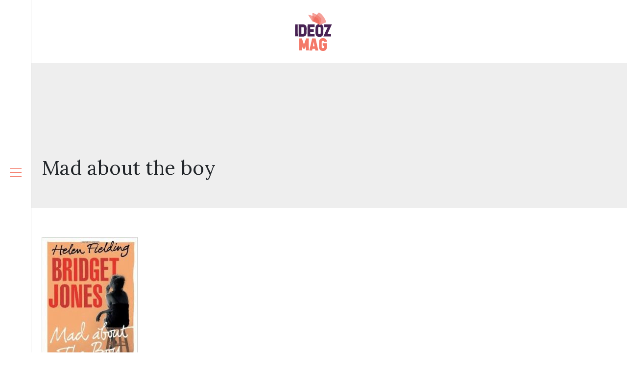

--- FILE ---
content_type: text/html; charset=UTF-8
request_url: https://www.ideozmag.fr/mad-about-the-boy/
body_size: 7884
content:
<!DOCTYPE html>
<html>
<head lang="fr-FR">
<meta charset="UTF-8">
<meta name="viewport" content="width=device-width">
<link rel="shortcut icon" href="https://www.ideozmag.fr/wp-content/uploads/2018/09/favicon.png" /><link val="default" ver="v 3.18.4" />
<meta name='robots' content='max-image-preview:large' />
<link rel='dns-prefetch' href='//stackpath.bootstrapcdn.com' />
<title></title><meta name="description" content=""><link rel="alternate" title="oEmbed (JSON)" type="application/json+oembed" href="https://www.ideozmag.fr/wp-json/oembed/1.0/embed?url=https%3A%2F%2Fwww.ideozmag.fr%2Fmad-about-the-boy%2F" />
<link rel="alternate" title="oEmbed (XML)" type="text/xml+oembed" href="https://www.ideozmag.fr/wp-json/oembed/1.0/embed?url=https%3A%2F%2Fwww.ideozmag.fr%2Fmad-about-the-boy%2F&#038;format=xml" />
<style id='wp-img-auto-sizes-contain-inline-css' type='text/css'>
img:is([sizes=auto i],[sizes^="auto," i]){contain-intrinsic-size:3000px 1500px}
/*# sourceURL=wp-img-auto-sizes-contain-inline-css */
</style>
<style id='wp-block-library-inline-css' type='text/css'>
:root{--wp-block-synced-color:#7a00df;--wp-block-synced-color--rgb:122,0,223;--wp-bound-block-color:var(--wp-block-synced-color);--wp-editor-canvas-background:#ddd;--wp-admin-theme-color:#007cba;--wp-admin-theme-color--rgb:0,124,186;--wp-admin-theme-color-darker-10:#006ba1;--wp-admin-theme-color-darker-10--rgb:0,107,160.5;--wp-admin-theme-color-darker-20:#005a87;--wp-admin-theme-color-darker-20--rgb:0,90,135;--wp-admin-border-width-focus:2px}@media (min-resolution:192dpi){:root{--wp-admin-border-width-focus:1.5px}}.wp-element-button{cursor:pointer}:root .has-very-light-gray-background-color{background-color:#eee}:root .has-very-dark-gray-background-color{background-color:#313131}:root .has-very-light-gray-color{color:#eee}:root .has-very-dark-gray-color{color:#313131}:root .has-vivid-green-cyan-to-vivid-cyan-blue-gradient-background{background:linear-gradient(135deg,#00d084,#0693e3)}:root .has-purple-crush-gradient-background{background:linear-gradient(135deg,#34e2e4,#4721fb 50%,#ab1dfe)}:root .has-hazy-dawn-gradient-background{background:linear-gradient(135deg,#faaca8,#dad0ec)}:root .has-subdued-olive-gradient-background{background:linear-gradient(135deg,#fafae1,#67a671)}:root .has-atomic-cream-gradient-background{background:linear-gradient(135deg,#fdd79a,#004a59)}:root .has-nightshade-gradient-background{background:linear-gradient(135deg,#330968,#31cdcf)}:root .has-midnight-gradient-background{background:linear-gradient(135deg,#020381,#2874fc)}:root{--wp--preset--font-size--normal:16px;--wp--preset--font-size--huge:42px}.has-regular-font-size{font-size:1em}.has-larger-font-size{font-size:2.625em}.has-normal-font-size{font-size:var(--wp--preset--font-size--normal)}.has-huge-font-size{font-size:var(--wp--preset--font-size--huge)}.has-text-align-center{text-align:center}.has-text-align-left{text-align:left}.has-text-align-right{text-align:right}.has-fit-text{white-space:nowrap!important}#end-resizable-editor-section{display:none}.aligncenter{clear:both}.items-justified-left{justify-content:flex-start}.items-justified-center{justify-content:center}.items-justified-right{justify-content:flex-end}.items-justified-space-between{justify-content:space-between}.screen-reader-text{border:0;clip-path:inset(50%);height:1px;margin:-1px;overflow:hidden;padding:0;position:absolute;width:1px;word-wrap:normal!important}.screen-reader-text:focus{background-color:#ddd;clip-path:none;color:#444;display:block;font-size:1em;height:auto;left:5px;line-height:normal;padding:15px 23px 14px;text-decoration:none;top:5px;width:auto;z-index:100000}html :where(.has-border-color){border-style:solid}html :where([style*=border-top-color]){border-top-style:solid}html :where([style*=border-right-color]){border-right-style:solid}html :where([style*=border-bottom-color]){border-bottom-style:solid}html :where([style*=border-left-color]){border-left-style:solid}html :where([style*=border-width]){border-style:solid}html :where([style*=border-top-width]){border-top-style:solid}html :where([style*=border-right-width]){border-right-style:solid}html :where([style*=border-bottom-width]){border-bottom-style:solid}html :where([style*=border-left-width]){border-left-style:solid}html :where(img[class*=wp-image-]){height:auto;max-width:100%}:where(figure){margin:0 0 1em}html :where(.is-position-sticky){--wp-admin--admin-bar--position-offset:var(--wp-admin--admin-bar--height,0px)}@media screen and (max-width:600px){html :where(.is-position-sticky){--wp-admin--admin-bar--position-offset:0px}}

/*# sourceURL=wp-block-library-inline-css */
</style><style id='global-styles-inline-css' type='text/css'>
:root{--wp--preset--aspect-ratio--square: 1;--wp--preset--aspect-ratio--4-3: 4/3;--wp--preset--aspect-ratio--3-4: 3/4;--wp--preset--aspect-ratio--3-2: 3/2;--wp--preset--aspect-ratio--2-3: 2/3;--wp--preset--aspect-ratio--16-9: 16/9;--wp--preset--aspect-ratio--9-16: 9/16;--wp--preset--color--black: #000000;--wp--preset--color--cyan-bluish-gray: #abb8c3;--wp--preset--color--white: #ffffff;--wp--preset--color--pale-pink: #f78da7;--wp--preset--color--vivid-red: #cf2e2e;--wp--preset--color--luminous-vivid-orange: #ff6900;--wp--preset--color--luminous-vivid-amber: #fcb900;--wp--preset--color--light-green-cyan: #7bdcb5;--wp--preset--color--vivid-green-cyan: #00d084;--wp--preset--color--pale-cyan-blue: #8ed1fc;--wp--preset--color--vivid-cyan-blue: #0693e3;--wp--preset--color--vivid-purple: #9b51e0;--wp--preset--gradient--vivid-cyan-blue-to-vivid-purple: linear-gradient(135deg,rgb(6,147,227) 0%,rgb(155,81,224) 100%);--wp--preset--gradient--light-green-cyan-to-vivid-green-cyan: linear-gradient(135deg,rgb(122,220,180) 0%,rgb(0,208,130) 100%);--wp--preset--gradient--luminous-vivid-amber-to-luminous-vivid-orange: linear-gradient(135deg,rgb(252,185,0) 0%,rgb(255,105,0) 100%);--wp--preset--gradient--luminous-vivid-orange-to-vivid-red: linear-gradient(135deg,rgb(255,105,0) 0%,rgb(207,46,46) 100%);--wp--preset--gradient--very-light-gray-to-cyan-bluish-gray: linear-gradient(135deg,rgb(238,238,238) 0%,rgb(169,184,195) 100%);--wp--preset--gradient--cool-to-warm-spectrum: linear-gradient(135deg,rgb(74,234,220) 0%,rgb(151,120,209) 20%,rgb(207,42,186) 40%,rgb(238,44,130) 60%,rgb(251,105,98) 80%,rgb(254,248,76) 100%);--wp--preset--gradient--blush-light-purple: linear-gradient(135deg,rgb(255,206,236) 0%,rgb(152,150,240) 100%);--wp--preset--gradient--blush-bordeaux: linear-gradient(135deg,rgb(254,205,165) 0%,rgb(254,45,45) 50%,rgb(107,0,62) 100%);--wp--preset--gradient--luminous-dusk: linear-gradient(135deg,rgb(255,203,112) 0%,rgb(199,81,192) 50%,rgb(65,88,208) 100%);--wp--preset--gradient--pale-ocean: linear-gradient(135deg,rgb(255,245,203) 0%,rgb(182,227,212) 50%,rgb(51,167,181) 100%);--wp--preset--gradient--electric-grass: linear-gradient(135deg,rgb(202,248,128) 0%,rgb(113,206,126) 100%);--wp--preset--gradient--midnight: linear-gradient(135deg,rgb(2,3,129) 0%,rgb(40,116,252) 100%);--wp--preset--font-size--small: 13px;--wp--preset--font-size--medium: 20px;--wp--preset--font-size--large: 36px;--wp--preset--font-size--x-large: 42px;--wp--preset--spacing--20: 0.44rem;--wp--preset--spacing--30: 0.67rem;--wp--preset--spacing--40: 1rem;--wp--preset--spacing--50: 1.5rem;--wp--preset--spacing--60: 2.25rem;--wp--preset--spacing--70: 3.38rem;--wp--preset--spacing--80: 5.06rem;--wp--preset--shadow--natural: 6px 6px 9px rgba(0, 0, 0, 0.2);--wp--preset--shadow--deep: 12px 12px 50px rgba(0, 0, 0, 0.4);--wp--preset--shadow--sharp: 6px 6px 0px rgba(0, 0, 0, 0.2);--wp--preset--shadow--outlined: 6px 6px 0px -3px rgb(255, 255, 255), 6px 6px rgb(0, 0, 0);--wp--preset--shadow--crisp: 6px 6px 0px rgb(0, 0, 0);}:where(.is-layout-flex){gap: 0.5em;}:where(.is-layout-grid){gap: 0.5em;}body .is-layout-flex{display: flex;}.is-layout-flex{flex-wrap: wrap;align-items: center;}.is-layout-flex > :is(*, div){margin: 0;}body .is-layout-grid{display: grid;}.is-layout-grid > :is(*, div){margin: 0;}:where(.wp-block-columns.is-layout-flex){gap: 2em;}:where(.wp-block-columns.is-layout-grid){gap: 2em;}:where(.wp-block-post-template.is-layout-flex){gap: 1.25em;}:where(.wp-block-post-template.is-layout-grid){gap: 1.25em;}.has-black-color{color: var(--wp--preset--color--black) !important;}.has-cyan-bluish-gray-color{color: var(--wp--preset--color--cyan-bluish-gray) !important;}.has-white-color{color: var(--wp--preset--color--white) !important;}.has-pale-pink-color{color: var(--wp--preset--color--pale-pink) !important;}.has-vivid-red-color{color: var(--wp--preset--color--vivid-red) !important;}.has-luminous-vivid-orange-color{color: var(--wp--preset--color--luminous-vivid-orange) !important;}.has-luminous-vivid-amber-color{color: var(--wp--preset--color--luminous-vivid-amber) !important;}.has-light-green-cyan-color{color: var(--wp--preset--color--light-green-cyan) !important;}.has-vivid-green-cyan-color{color: var(--wp--preset--color--vivid-green-cyan) !important;}.has-pale-cyan-blue-color{color: var(--wp--preset--color--pale-cyan-blue) !important;}.has-vivid-cyan-blue-color{color: var(--wp--preset--color--vivid-cyan-blue) !important;}.has-vivid-purple-color{color: var(--wp--preset--color--vivid-purple) !important;}.has-black-background-color{background-color: var(--wp--preset--color--black) !important;}.has-cyan-bluish-gray-background-color{background-color: var(--wp--preset--color--cyan-bluish-gray) !important;}.has-white-background-color{background-color: var(--wp--preset--color--white) !important;}.has-pale-pink-background-color{background-color: var(--wp--preset--color--pale-pink) !important;}.has-vivid-red-background-color{background-color: var(--wp--preset--color--vivid-red) !important;}.has-luminous-vivid-orange-background-color{background-color: var(--wp--preset--color--luminous-vivid-orange) !important;}.has-luminous-vivid-amber-background-color{background-color: var(--wp--preset--color--luminous-vivid-amber) !important;}.has-light-green-cyan-background-color{background-color: var(--wp--preset--color--light-green-cyan) !important;}.has-vivid-green-cyan-background-color{background-color: var(--wp--preset--color--vivid-green-cyan) !important;}.has-pale-cyan-blue-background-color{background-color: var(--wp--preset--color--pale-cyan-blue) !important;}.has-vivid-cyan-blue-background-color{background-color: var(--wp--preset--color--vivid-cyan-blue) !important;}.has-vivid-purple-background-color{background-color: var(--wp--preset--color--vivid-purple) !important;}.has-black-border-color{border-color: var(--wp--preset--color--black) !important;}.has-cyan-bluish-gray-border-color{border-color: var(--wp--preset--color--cyan-bluish-gray) !important;}.has-white-border-color{border-color: var(--wp--preset--color--white) !important;}.has-pale-pink-border-color{border-color: var(--wp--preset--color--pale-pink) !important;}.has-vivid-red-border-color{border-color: var(--wp--preset--color--vivid-red) !important;}.has-luminous-vivid-orange-border-color{border-color: var(--wp--preset--color--luminous-vivid-orange) !important;}.has-luminous-vivid-amber-border-color{border-color: var(--wp--preset--color--luminous-vivid-amber) !important;}.has-light-green-cyan-border-color{border-color: var(--wp--preset--color--light-green-cyan) !important;}.has-vivid-green-cyan-border-color{border-color: var(--wp--preset--color--vivid-green-cyan) !important;}.has-pale-cyan-blue-border-color{border-color: var(--wp--preset--color--pale-cyan-blue) !important;}.has-vivid-cyan-blue-border-color{border-color: var(--wp--preset--color--vivid-cyan-blue) !important;}.has-vivid-purple-border-color{border-color: var(--wp--preset--color--vivid-purple) !important;}.has-vivid-cyan-blue-to-vivid-purple-gradient-background{background: var(--wp--preset--gradient--vivid-cyan-blue-to-vivid-purple) !important;}.has-light-green-cyan-to-vivid-green-cyan-gradient-background{background: var(--wp--preset--gradient--light-green-cyan-to-vivid-green-cyan) !important;}.has-luminous-vivid-amber-to-luminous-vivid-orange-gradient-background{background: var(--wp--preset--gradient--luminous-vivid-amber-to-luminous-vivid-orange) !important;}.has-luminous-vivid-orange-to-vivid-red-gradient-background{background: var(--wp--preset--gradient--luminous-vivid-orange-to-vivid-red) !important;}.has-very-light-gray-to-cyan-bluish-gray-gradient-background{background: var(--wp--preset--gradient--very-light-gray-to-cyan-bluish-gray) !important;}.has-cool-to-warm-spectrum-gradient-background{background: var(--wp--preset--gradient--cool-to-warm-spectrum) !important;}.has-blush-light-purple-gradient-background{background: var(--wp--preset--gradient--blush-light-purple) !important;}.has-blush-bordeaux-gradient-background{background: var(--wp--preset--gradient--blush-bordeaux) !important;}.has-luminous-dusk-gradient-background{background: var(--wp--preset--gradient--luminous-dusk) !important;}.has-pale-ocean-gradient-background{background: var(--wp--preset--gradient--pale-ocean) !important;}.has-electric-grass-gradient-background{background: var(--wp--preset--gradient--electric-grass) !important;}.has-midnight-gradient-background{background: var(--wp--preset--gradient--midnight) !important;}.has-small-font-size{font-size: var(--wp--preset--font-size--small) !important;}.has-medium-font-size{font-size: var(--wp--preset--font-size--medium) !important;}.has-large-font-size{font-size: var(--wp--preset--font-size--large) !important;}.has-x-large-font-size{font-size: var(--wp--preset--font-size--x-large) !important;}
/*# sourceURL=global-styles-inline-css */
</style>

<style id='classic-theme-styles-inline-css' type='text/css'>
/*! This file is auto-generated */
.wp-block-button__link{color:#fff;background-color:#32373c;border-radius:9999px;box-shadow:none;text-decoration:none;padding:calc(.667em + 2px) calc(1.333em + 2px);font-size:1.125em}.wp-block-file__button{background:#32373c;color:#fff;text-decoration:none}
/*# sourceURL=/wp-includes/css/classic-themes.min.css */
</style>
<link rel='stylesheet' id='sow-image-default-c67d20f9f743-css' href='https://www.ideozmag.fr/wp-content/uploads/siteorigin-widgets/sow-image-default-c67d20f9f743.css?ver=2de5519f557109ef7e26b535e0c3b49f' type='text/css' media='all' />
<link rel='stylesheet' id='default-css' href='https://www.ideozmag.fr/wp-content/themes/factory-templates-3/style.css?ver=2de5519f557109ef7e26b535e0c3b49f' type='text/css' media='all' />
<link rel='stylesheet' id='bootstrap4-css' href='https://www.ideozmag.fr/wp-content/themes/factory-templates-3/css/bootstrap4/bootstrap.min.css?ver=2de5519f557109ef7e26b535e0c3b49f' type='text/css' media='all' />
<link rel='stylesheet' id='font-awesome-css' href='https://stackpath.bootstrapcdn.com/font-awesome/4.7.0/css/font-awesome.min.css?ver=2de5519f557109ef7e26b535e0c3b49f' type='text/css' media='all' />
<link rel='stylesheet' id='aos-css' href='https://www.ideozmag.fr/wp-content/themes/factory-templates-3/css/aos.css?ver=2de5519f557109ef7e26b535e0c3b49f' type='text/css' media='all' />
<link rel='stylesheet' id='global-css' href='https://www.ideozmag.fr/wp-content/themes/factory-templates-3/css/global.css?ver=2de5519f557109ef7e26b535e0c3b49f' type='text/css' media='all' />
<link rel='stylesheet' id='style-css' href='https://www.ideozmag.fr/wp-content/themes/factory-templates-3/css/template.css?ver=2de5519f557109ef7e26b535e0c3b49f' type='text/css' media='all' />
<script type="text/javascript" src="https://www.ideozmag.fr/wp-content/themes/factory-templates-3/js/jquery.min.js?ver=2de5519f557109ef7e26b535e0c3b49f" id="jquery-js"></script>
<link rel="https://api.w.org/" href="https://www.ideozmag.fr/wp-json/" /><link rel="alternate" title="JSON" type="application/json" href="https://www.ideozmag.fr/wp-json/wp/v2/posts/5823" /><link rel="EditURI" type="application/rsd+xml" title="RSD" href="https://www.ideozmag.fr/xmlrpc.php?rsd" />
<link rel="canonical" href="https://www.ideozmag.fr/mad-about-the-boy/" />
<link rel='shortlink' href='https://www.ideozmag.fr/?p=5823' />
<meta name="google-site-verification" content="gKuzKdqwHsFkYtWtZg7F0tuDtgVf7Oiszf4_a0oQvAk" />
<!-- Global site tag (gtag.js) - Google Analytics -->
<script async src="https://www.googletagmanager.com/gtag/js?id=UA-133225904-1"></script>
<script>
  window.dataLayer = window.dataLayer || [];
  function gtag(){dataLayer.push(arguments);}
  gtag('js', new Date());

  gtag('config', 'UA-133225904-1');
</script>
<link rel="preconnect" href="https://fonts.googleapis.com">
<link rel="preconnect" href="https://fonts.gstatic.com" crossorigin>
<link href="https://fonts.googleapis.com/css2?family=Lora&display=swap" rel="stylesheet">
<style type="text/css">
  
.default_color_background,.menu-bars{background-color : #f47a69 }
.default_color_text,a,h1 span,h2 span,h3 span,h4 span,h5 span,h6 span{color :#f47a69 }
.navigation li a,.navigation li.disabled,.navigation li.active a,.owl-dots .owl-dot.active span,.owl-dots .owl-dot:hover span{background-color: #f47a69;}
.block-spc{border-color:#f47a69}
.default_color_border{border-color : #f47a69 }
.fa-bars,.overlay-nav .close{color: #f47a69;}
nav li a:after{background-color: #f47a69;}
a{color : #f47a69 }
a:hover{color : #f47a69 }
.overlay-menu,.creative-menu .menu-right,.animated-btn-menu .line{background-color:#fff;}
.main-menu{box-shadow: none;-moz-box-shadow: none;-webkit-box-shadow: none;}
.main-menu.scrolling-down{-webkit-box-shadow: 0 2px 13px 0 rgba(0, 0, 0, .1);-moz-box-shadow: 0 2px 13px 0 rgba(0, 0, 0, .1);box-shadow: 0 2px 13px 0 rgba(0, 0, 0, .1);}   
nav li a{color:#f47a69!important;}
nav li:hover > a,.current-menu-item > a{color:#222!important;}
.archive h1{color:#f47a69!important;}
.archive h1,.single h1{text-align:left!important;}
.archive .readmore{background-color:#f47a69;}
.archive .readmore{color:#fff;}
.archive .readmore{padding:8px 16px;}
.scrolling-down .logo-main{display: none;}
.scrolling-down .logo-sticky{display:inline-block;}
.single h2{font-size:22px!important}    
.single h3{font-size:18px!important}    
.single h4{font-size:15px!important}    
.single h5{font-size:15px!important}    
.single h6{font-size:15px!important}    
@media(max-width: 1024px){.main-menu.scrolling-down{position: fixed !important;}}
.teaser-bloc-content .heading{line-height:35px;}
.teaser-bloc-content{padding:20px 50px 35px}
footer{background:#2e1034;background-position: top;background-repeat: no-repeat;}
.footer-widget{color:#fff!important}
#Top_bar #logo {
    display: block;
    height: auto; }
#Header_creative #Top_bar .logo {
    margin-top: 55px ;
}
.zoom-box{background-size:cover!important;}
.default-hr-color{background:#f47a69}
.default_color_border{border:transparent!important}
.footer-widget{margin:15px 0}
footer ul{padding-left:0}
footer ul li{list-style-type:none}
footer{color:#dedede}
body{font-family: 'Lora', serif;}
.menu-left{position:fixed}</style>
</head>
<body class="wp-singular post-template-default single single-post postid-5823 single-format-standard wp-theme-factory-templates-3 catid-31  open-left" style="">
<div id="mask-menu"></div>	
<div id="before-menu"></div>
	
<nav class="click-menu creative-menu crv-left main-menu">
<div class="container">
<div class="text-center">	
<a id="logo" href="https://www.ideozmag.fr">
<img class="logo-main" src="https://www.ideozmag.fr/wp-content/uploads/2018/09/logo-1.png" alt="logo">
<img class="logo-sticky" src="https://www.ideozmag.fr/wp-content/uploads/2018/09/logo-1.png" alt="logo"></a>
</div>
<div class="open_left">
<button class="navbar-toggler default_color_border" type="button">
<ul class="menu_btn">	
<li class="menu-bars"></li>
<li class="menu-bars"></li>
<li class="menu-bars"></li>
</ul>
</button>
<div class="close-menu"><i class="fa fa-times-thin fa-2x" aria-hidden="true"></i></div>
</div>
<div class="menu-left overlay-menu">	
<ul id="main-menu" class="navbar-nav"><li id="menu-item-7840" class="menu-item menu-item-type-taxonomy menu-item-object-category"><a href="https://www.ideozmag.fr/vie-pratique/">Vie pratique</a></li>
<li id="menu-item-3430" class="menu-item menu-item-type-taxonomy menu-item-object-category"><a href="https://www.ideozmag.fr/sante-bien-etre/">Santé/Bien-être</a></li>
<li id="menu-item-4783" class="menu-item menu-item-type-taxonomy menu-item-object-category current-post-ancestor current-menu-parent current-post-parent"><a href="https://www.ideozmag.fr/culture-arts/">Culture/Arts</a></li>
<li id="menu-item-3422" class="menu-item menu-item-type-taxonomy menu-item-object-category"><a href="https://www.ideozmag.fr/loisirs-sports/">Loisirs/Sports</a></li>
<li id="menu-item-7838" class="menu-item menu-item-type-taxonomy menu-item-object-category"><a href="https://www.ideozmag.fr/entreprise/">Entreprise</a></li>
<li id="menu-item-7837" class="menu-item menu-item-type-taxonomy menu-item-object-category"><a href="https://www.ideozmag.fr/emploi-formation/">Emploi/Formation</a></li>
<li id="menu-item-7839" class="menu-item menu-item-type-taxonomy menu-item-object-category"><a href="https://www.ideozmag.fr/immobilier/">Immobilier</a></li>
<li id="menu-item-3436" class="menu-item menu-item-type-taxonomy menu-item-object-category"><a href="https://www.ideozmag.fr/web-high-tech/">Web/High-tech</a></li>
<li id="menu-item-3473" class="menu-item menu-item-type-taxonomy menu-item-object-category"><a href="https://www.ideozmag.fr/environnement/">Environnement</a></li>
<li id="menu-item-3412" class="menu-item menu-item-type-taxonomy menu-item-object-category menu-item-has-children"><a href="https://www.ideozmag.fr/actualites-blog/">Actualités/Blog</a>
<ul class="sub-menu">
	<li id="menu-item-3413" class="menu-item menu-item-type-taxonomy menu-item-object-category"><a href="https://www.ideozmag.fr/economie-finances/">Economie/Finances</a></li>
	<li id="menu-item-3414" class="menu-item menu-item-type-taxonomy menu-item-object-category"><a href="https://www.ideozmag.fr/europe/">Europe</a></li>
	<li id="menu-item-3415" class="menu-item menu-item-type-taxonomy menu-item-object-category"><a href="https://www.ideozmag.fr/france/">France</a></li>
</ul>
</li>
</ul></div>
</div>
</nav>
<div class="main">
	<div class="subheader" style="background-position:top;">
<div id="mask" style=""></div>	<div class="container"><h1 class="title">Mad about the boy</h1></div>
</div>
<div class="container">
<div class="row">
<div class="post-data col-md-12 col-lg-12 col-xs-12">
<div class="blog-post-content">
<div class="code-block code-block-2" style="text-align: justify;"></div>
<div style="text-align: justify;"><img fetchpriority="high" decoding="async" class="alignnone size-medium wp-image-5824" src="http://www.ideozmag.fr/wp-content/uploads/2018/09/8f317bcf82_MadAboutTheBoy-196x300.jpg" alt="" width="196" height="300" srcset="https://www.ideozmag.fr/wp-content/uploads/2018/09/8f317bcf82_MadAboutTheBoy-196x300.jpg 196w, https://www.ideozmag.fr/wp-content/uploads/2018/09/8f317bcf82_MadAboutTheBoy.jpg 226w" sizes="(max-width: 196px) 100vw, 196px" /></div>
<p style="text-align: justify;"><b>Mad about the boy</b> – <b>Helen Fielding</b><br />
Editeur : Jonathan Cape (Octobre 2013)</p>
<p style="text-align: justify;"><i>Dans ce troisième épisode des aventures de Bridget Jones, la situation a bien changé. Bridget a cinquante et un ans, elle est veuve et élève seule ses deux enfants depuis la mort accidentelle de Marc Darcy, cinq ans auparavant. Quand le livre démarre, Bridget a une relation amoureuse avec un jeune homme de vingt-neuf ans, et elle s’interroge sur la nécessité de le présenter à ses enfants. Débute alors un long flashback pour expliquer comment elle en est arrivée là, après une vie de nonne depuis son veuvage. <span id="more-5823"></span></i></p>
<p style="text-align: justify;">Sous l’influence de ses amis, Bridget a décidé de reprendre sa vie de femme en main et de chercher l’âme sœur. Tout a commencé évidemment par un régime, et puis Bridget a dû se mettre aux nouveaux outils de communication, Twitter, site de rencontres, etc. Elle a voulu également retrouver une activité professionnelle et a commencé à écrire un scénario pour adapter la pièce d’Ibsen, Hedda Gabler, en la transposant à Londres, de nos jours. De ce côté-là, ce n’est pas simple non plus pour Bridget, car le producteur veut absolument que l’histoire se déroule en Californie, sur un yacht.</p>
<p style="text-align: justify;">Voilà rapidement résumé ce gros livre de 400 pages, bien trop long à mon goût, et que j’ai failli abandonner à plusieurs reprises. Il a fallu que je me convainque de l’intérêt de lire de l’anglais pour persévérer dans cette succession de gags loufoques et répétitifs, d’où émerge péniblement un peu de sensibilité dans les pages qui traitent de sujets plus sérieux : l’éducation des enfants et leurs difficultés à vivre sans père,  la place de la femme veuve dans la société et la sortie du deuil, la relation amoureuse avec un homme plus jeune.</p>
<p style="text-align: justify;">Évidemment, avec Bridget Jones, je m’attendais à de la fantaisie, et j’aurais été déçue s’il n’y en avait pas eu. Mais il y a aussi beaucoup de longueurs qui nuisent au rythme, ça tourne un peu en rond et puis, sur la fin, les évènements se précipitent. Lorsque Bridget comprend qu’elle est amoureuse d’un homme qu’elle rencontre très souvent et qu’il partage peut-être son inclination, tout est expédié en vingt pages. Bref, une déception. Il paraît qu’une adaptation cinématographique de cet épisode est en cours. Peut-être que l’histoire passera mieux au cinéma. Mais sur le papier, cette fois, trop d’invraisemblances ou de redites. Dommage !</p>






<div class="row nav-post-cat"><div class="col-6"><a href="https://www.ideozmag.fr/qui-est-reellement-pierre-cornu/"><i class="fa fa-arrow-left" aria-hidden="true"></i>Qui est réellement Pierre Cornu ?</a></div><div class="col-6"><a href="https://www.ideozmag.fr/connaissez-vous-laniakea/"><i class="fa fa-arrow-left" aria-hidden="true"></i>Connaissez vous Laniakéa?</a></div></div>
	
</div>


</div>
<script type="text/javascript">
$(document).ready(function() {
$( ".blog-post-content img" ).on( "click", function() {
var url_img = $(this).attr('src');
$('.img-fullscreen').html("<div><img src='"+url_img+"'></div>");
$('.img-fullscreen').fadeIn();
});
$('.img-fullscreen').on( "click", function() {
$(this).empty();
$('.img-fullscreen').hide();
});
});
</script>
</div>
  


</div>
</div>


<footer  style="background-image:url(http://factory.creation-site.info/wp-content/uploads/2018/08/home_salmon_sectionbg3.jpg);">
<div class="container">
<div class="row">
<div class="col-md-4 col-xs-12 w1">
<div class="widget_footer"><div class="footer-widget">Santé et bien être</div>			<div class="textwidget"><ul>
<li><span style="color: #f47a69; margin-right: 10px;">→</span> Astuces beauté</li>
<li><span style="color: #f47a69; margin-right: 10px;">→</span> Conseils d’hygiène</li>
<li><span style="color: #f47a69; margin-right: 10px;">→</span> Régime minceur et perte de poids</li>
<li><span style="color: #f47a69; margin-right: 10px;">→</span> Sophrologie, ostéopathie, acupuncture</li>
<li><span style="color: #f47a69; margin-right: 10px;">→</span> Exercices de yoga</li>
</ul>
</div>
		</div></div>
<div class="col-md-4 col-xs-12 w2">
<div class="widget_footer"><div class="footer-widget">Habitat et immobilier</div>			<div class="textwidget"><p style="font-weight: 300;">Suivez tout ce qui touche de près ou de loin ce secteur (prix des biens immobiliers, comparatifs des taux de crédits immobiliers, conseils pour vendre son bien immobilier au juste prix…)</p>
</div>
		</div></div>
<div class="col-md-4 col-xs-12 w3">
<div class="widget_footer"><div class="footer-widget">Droit et justice</div>			<div class="textwidget"><p style="text-align: justify;">Une rubrique pour répondre aux questions fréquentes dans le domaine juridique (faire face à un licenciement abusif, droits de successions, héritage, contrat de mariage, organisation des établissements…)</p>
</div>
		</div></div>
</div>
</div>
</footer>

<script type="speculationrules">
{"prefetch":[{"source":"document","where":{"and":[{"href_matches":"/*"},{"not":{"href_matches":["/wp-*.php","/wp-admin/*","/wp-content/uploads/*","/wp-content/*","/wp-content/plugins/*","/wp-content/themes/factory-templates-3/*","/*\\?(.+)"]}},{"not":{"selector_matches":"a[rel~=\"nofollow\"]"}},{"not":{"selector_matches":".no-prefetch, .no-prefetch a"}}]},"eagerness":"conservative"}]}
</script>
<p class="text-center" style="margin-bottom: 0px"><a href="/plan-du-site/">Plan du site</a></p><script type="text/javascript" src="https://www.ideozmag.fr/wp-content/themes/factory-templates-3/js/bootstrap.min.js" id="bootstrap4-js"></script>
<script type="text/javascript" src="https://www.ideozmag.fr/wp-content/themes/factory-templates-3/js/aos.js" id="aos-js"></script>
<script type="text/javascript" src="https://www.ideozmag.fr/wp-content/themes/factory-templates-3/js/rellax.min.js" id="rellax-js"></script>
<script type="text/javascript" src="https://www.ideozmag.fr/wp-content/themes/factory-templates-3/js/default_script.js" id="default_script-js"></script>



<script type="text/javascript">
jQuery('.remove-margin-bottom').parent(".so-panel").css("margin-bottom","0px");

let calcScrollValue = () => {
  let scrollProgress = document.getElementById("progress");
  let progressValue = document.getElementById("back_to_top");
  let pos = document.documentElement.scrollTop;
  let calcHeight = document.documentElement.scrollHeight - document.documentElement.clientHeight;
  let scrollValue = Math.round((pos * 100) / calcHeight);
  if (pos > 500) {
    progressValue.style.display = "grid";
  } else {
    progressValue.style.display = "none";
  }
  scrollProgress.addEventListener("click", () => {
    document.documentElement.scrollTop = 0;
  });
  scrollProgress.style.background = `conic-gradient( ${scrollValue}%, #fff ${scrollValue}%)`;
};
window.onscroll = calcScrollValue;
window.onload = calcScrollValue;



</script>
<script type="text/javascript">
var nav = jQuery('.main-menu:not(.creative-menu-open)');
var menu_height = jQuery(".main-menu").height();  
jQuery(window).scroll(function () { 
if (jQuery(this).scrollTop() > 125) { 
nav.addClass("fixed-menu");
jQuery(".main-menu").addClass("scrolling-down");
jQuery("#before-menu").css("height",menu_height);
setTimeout(function(){ jQuery('.fixed-menu').css("top", "0"); },600)
} else {
jQuery(".main-menu").removeClass("scrolling-down");
nav.removeClass("fixed-menu");
jQuery("#before-menu").css("height","0px");
jQuery('.fixed-menu').css("top", "-200px");
nav.attr('style', '');
}
});
</script>

<script type="text/javascript">
AOS.init({
  once: true,
});
</script>

<div class="img-fullscreen"></div>

 

</body>
</html>   